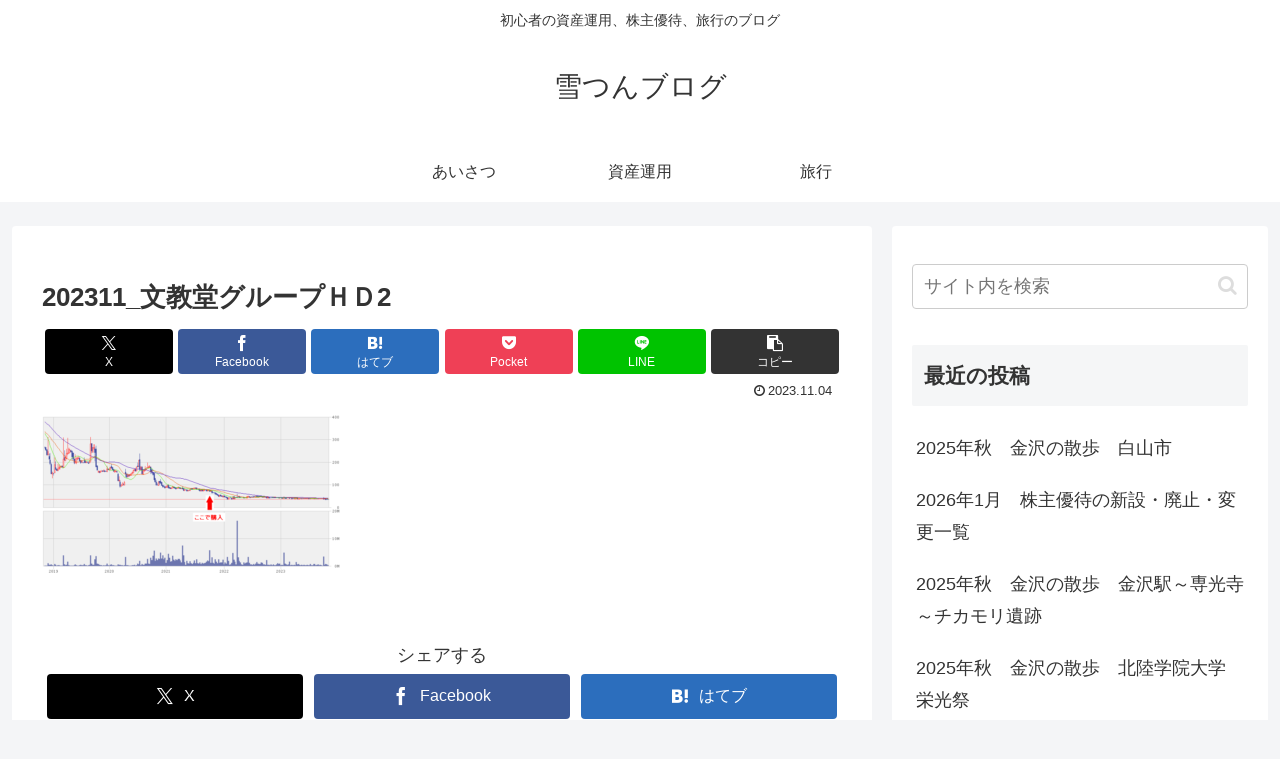

--- FILE ---
content_type: text/html; charset=utf-8
request_url: https://www.google.com/recaptcha/api2/aframe
body_size: 249
content:
<!DOCTYPE HTML><html><head><meta http-equiv="content-type" content="text/html; charset=UTF-8"></head><body><script nonce="AptWiTlfNZpkUTuLQqj1ew">/** Anti-fraud and anti-abuse applications only. See google.com/recaptcha */ try{var clients={'sodar':'https://pagead2.googlesyndication.com/pagead/sodar?'};window.addEventListener("message",function(a){try{if(a.source===window.parent){var b=JSON.parse(a.data);var c=clients[b['id']];if(c){var d=document.createElement('img');d.src=c+b['params']+'&rc='+(localStorage.getItem("rc::a")?sessionStorage.getItem("rc::b"):"");window.document.body.appendChild(d);sessionStorage.setItem("rc::e",parseInt(sessionStorage.getItem("rc::e")||0)+1);localStorage.setItem("rc::h",'1769442497264');}}}catch(b){}});window.parent.postMessage("_grecaptcha_ready", "*");}catch(b){}</script></body></html>